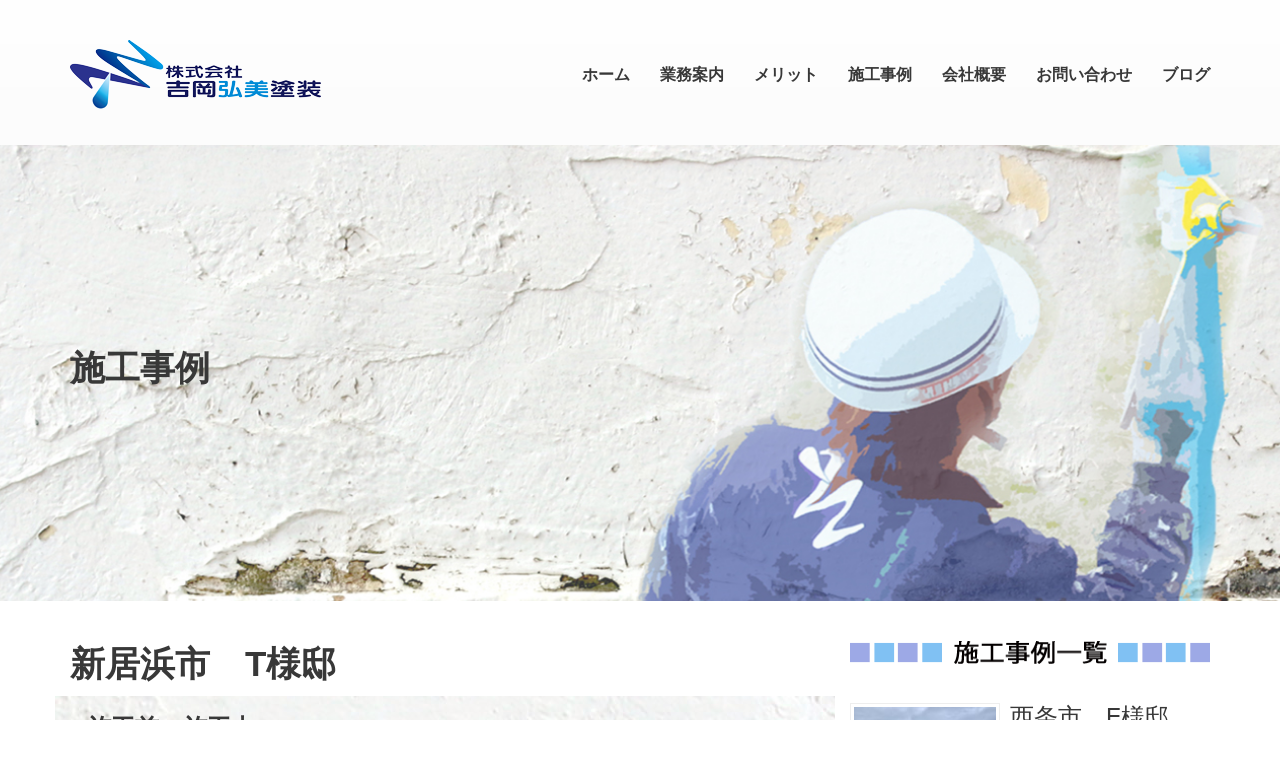

--- FILE ---
content_type: text/html; charset=UTF-8
request_url: https://hiromi-paint.com/portfolio/%E6%96%B0%E5%B1%85%E6%B5%9C%E5%B8%82%E3%80%80t%E6%A7%98%E9%82%B8-2/
body_size: 71525
content:
				<!DOCTYPE html>
		<!--[if lt IE 7]> <html class="no-js lt-ie9 lt-ie8 lt-ie7" lang="en"> <![endif]-->
		<!--[if IE 7]>    <html class="no-js lt-ie9 lt-ie8" lang="en"> <![endif]-->
		<!--[if IE 8]>    <html class="no-js lt-ie9" lang="en"> <![endif]-->
		<!--[if gt IE 8]><!--> <html lang="ja"> <!--<![endif]-->
		<head>

		<meta charset="UTF-8" />

			<meta name="viewport" content="width=device-width, initial-scale=1, maximum-scale=1">
			<title>新居浜市　T様邸 | 株式会社吉岡弘美塗装</title>

			
			<link rel="pingback" href="https://hiromi-paint.com/wp/xmlrpc.php" />


			<meta name='robots' content='max-image-preview:large' />
<link rel='dns-prefetch' href='//fonts.googleapis.com' />
<link rel="alternate" type="application/rss+xml" title="株式会社吉岡弘美塗装 &raquo; フィード" href="https://hiromi-paint.com/feed/" />
<link rel="alternate" type="application/rss+xml" title="株式会社吉岡弘美塗装 &raquo; コメントフィード" href="https://hiromi-paint.com/comments/feed/" />
<script type="text/javascript">
/* <![CDATA[ */
window._wpemojiSettings = {"baseUrl":"https:\/\/s.w.org\/images\/core\/emoji\/15.0.3\/72x72\/","ext":".png","svgUrl":"https:\/\/s.w.org\/images\/core\/emoji\/15.0.3\/svg\/","svgExt":".svg","source":{"concatemoji":"https:\/\/hiromi-paint.com\/wp\/wp-includes\/js\/wp-emoji-release.min.js?ver=6.5.7"}};
/*! This file is auto-generated */
!function(i,n){var o,s,e;function c(e){try{var t={supportTests:e,timestamp:(new Date).valueOf()};sessionStorage.setItem(o,JSON.stringify(t))}catch(e){}}function p(e,t,n){e.clearRect(0,0,e.canvas.width,e.canvas.height),e.fillText(t,0,0);var t=new Uint32Array(e.getImageData(0,0,e.canvas.width,e.canvas.height).data),r=(e.clearRect(0,0,e.canvas.width,e.canvas.height),e.fillText(n,0,0),new Uint32Array(e.getImageData(0,0,e.canvas.width,e.canvas.height).data));return t.every(function(e,t){return e===r[t]})}function u(e,t,n){switch(t){case"flag":return n(e,"\ud83c\udff3\ufe0f\u200d\u26a7\ufe0f","\ud83c\udff3\ufe0f\u200b\u26a7\ufe0f")?!1:!n(e,"\ud83c\uddfa\ud83c\uddf3","\ud83c\uddfa\u200b\ud83c\uddf3")&&!n(e,"\ud83c\udff4\udb40\udc67\udb40\udc62\udb40\udc65\udb40\udc6e\udb40\udc67\udb40\udc7f","\ud83c\udff4\u200b\udb40\udc67\u200b\udb40\udc62\u200b\udb40\udc65\u200b\udb40\udc6e\u200b\udb40\udc67\u200b\udb40\udc7f");case"emoji":return!n(e,"\ud83d\udc26\u200d\u2b1b","\ud83d\udc26\u200b\u2b1b")}return!1}function f(e,t,n){var r="undefined"!=typeof WorkerGlobalScope&&self instanceof WorkerGlobalScope?new OffscreenCanvas(300,150):i.createElement("canvas"),a=r.getContext("2d",{willReadFrequently:!0}),o=(a.textBaseline="top",a.font="600 32px Arial",{});return e.forEach(function(e){o[e]=t(a,e,n)}),o}function t(e){var t=i.createElement("script");t.src=e,t.defer=!0,i.head.appendChild(t)}"undefined"!=typeof Promise&&(o="wpEmojiSettingsSupports",s=["flag","emoji"],n.supports={everything:!0,everythingExceptFlag:!0},e=new Promise(function(e){i.addEventListener("DOMContentLoaded",e,{once:!0})}),new Promise(function(t){var n=function(){try{var e=JSON.parse(sessionStorage.getItem(o));if("object"==typeof e&&"number"==typeof e.timestamp&&(new Date).valueOf()<e.timestamp+604800&&"object"==typeof e.supportTests)return e.supportTests}catch(e){}return null}();if(!n){if("undefined"!=typeof Worker&&"undefined"!=typeof OffscreenCanvas&&"undefined"!=typeof URL&&URL.createObjectURL&&"undefined"!=typeof Blob)try{var e="postMessage("+f.toString()+"("+[JSON.stringify(s),u.toString(),p.toString()].join(",")+"));",r=new Blob([e],{type:"text/javascript"}),a=new Worker(URL.createObjectURL(r),{name:"wpTestEmojiSupports"});return void(a.onmessage=function(e){c(n=e.data),a.terminate(),t(n)})}catch(e){}c(n=f(s,u,p))}t(n)}).then(function(e){for(var t in e)n.supports[t]=e[t],n.supports.everything=n.supports.everything&&n.supports[t],"flag"!==t&&(n.supports.everythingExceptFlag=n.supports.everythingExceptFlag&&n.supports[t]);n.supports.everythingExceptFlag=n.supports.everythingExceptFlag&&!n.supports.flag,n.DOMReady=!1,n.readyCallback=function(){n.DOMReady=!0}}).then(function(){return e}).then(function(){var e;n.supports.everything||(n.readyCallback(),(e=n.source||{}).concatemoji?t(e.concatemoji):e.wpemoji&&e.twemoji&&(t(e.twemoji),t(e.wpemoji)))}))}((window,document),window._wpemojiSettings);
/* ]]> */
</script>
<link rel='stylesheet' id='themeva-custom-styles-css' href='https://hiromi-paint.com/wp/wp-content/themes/DynamiX/style.css' type='text/css' media='all' />
<style id='themeva-custom-styles-inline-css' type='text/css'>
#custom-layer1 { 
			background: rgb( 255,255,255 );
			background: rgba( 255,255,255,  1);
			background-color: transparent;
			filter:progid:DXImageTransform.Microsoft.gradient(startColorstr=#ffffffff , endColorstr=#fffcfcfc);
			-ms-filter: "progid:DXImageTransform.Microsoft.gradient(startColorstr=#ffffffff , endColorstr=#fffcfcfc)";
			background: linear-gradient(to bottom, rgba( 255,255,255,1), rgba( 252,252,252,1) );
			background: -o-linear-gradient(top,rgba(255,255,255,1), rgba( 252,252,252,1));
			background: -moz-linear-gradient(100% 100% 90deg, rgba( 252,252,252,1), rgba( 255,255,255,1));
			background: -webkit-gradient(linear, 0% 0%, 0% 90%, from(rgba( 255,255,255,1)), to(rgba( 252,252,252,1)));
			*background: transparent;
			zoom:1; }
			#custom-layer3 { 
			background: rgb( 255,255,255 );
			background: rgba( 255,255,255,  1);
			background-color: transparent;
			filter:progid:DXImageTransform.Microsoft.gradient(startColorstr=#ffffffff , endColorstr=#ffffffff);
			-ms-filter: "progid:DXImageTransform.Microsoft.gradient(startColorstr=#ffffffff , endColorstr=#ffffffff)";
			background: linear-gradient(to bottom, rgba( 255,255,255,1), rgba( 255,255,255,1) );
			background: -o-linear-gradient(top,rgba(255,255,255,1), rgba( 255,255,255,1));
			background: -moz-linear-gradient(100% 100% 90deg, rgba( 255,255,255,1), rgba( 255,255,255,1));
			background: -webkit-gradient(linear, 0% 0%, 0% 90%, from(rgba( 255,255,255,1)), to(rgba( 255,255,255,1)));
			*background: transparent;
			zoom:1; }
			#custom-layer5 { 
			background: rgb( 255,255,255 );
			background: rgba( 255,255,255,  1);
			background-color: transparent;
			filter:progid:DXImageTransform.Microsoft.gradient(startColorstr=#ffffffff , endColorstr=#ffffffff);
			-ms-filter: "progid:DXImageTransform.Microsoft.gradient(startColorstr=#ffffffff , endColorstr=#ffffffff)";
			background: linear-gradient(to bottom, rgba( 255,255,255,1), rgba( 255,255,255,1) );
			background: -o-linear-gradient(top,rgba(255,255,255,1), rgba( 255,255,255,1));
			background: -moz-linear-gradient(100% 100% 90deg, rgba( 255,255,255,1), rgba( 255,255,255,1));
			background: -webkit-gradient(linear, 0% 0%, 0% 90%, from(rgba( 255,255,255,1)), to(rgba( 255,255,255,1)));
			*background: transparent;
			zoom:1; }
			.skinset-background.nv-skin {
			
 			font-size:16px;
 			font-family:Lato;
 			color:#444444;
			filter:none;
			-ms-filter:none;
			
			}
			.skinset-background div.item-list-tabs ul li a,
			.skinset-background .widget ul li.current_page_item a,
			.skinset-background span.menudesc,
			div.post-metadata a,
			.skinset-background .commentlist .comment-author a,
			.skinset-background .recent-metadata a,
			.skinset-background .nv-recent-posts h4 a,
			.skinset-background .post-metadata a,
			.skinset-background .widget.widget_pages li a,
			.skinset-background .widget.widget_nav_menu li a,
			.skinset-background .widget.widget_recent_entries li a,
			.skinset-background div.blind_down ul li a,
			.skinset-background #item-header-content h2 a,
			.skinset-background a.topic-title,
			.skinset-background .bbp-topic-title a,
			.skinset-background a.bbp-forum-title,
			.skinset-background td.td-group .object-name a { 
 			color:#444444; }
			
			.skinset-background .woocommerce .woocommerce-error, 
			.skinset-background .woocommerce .woocommerce-info, 
			.skinset-background .woocommerce .woocommerce-message,
			.skinset-background #bbpress-forums li.bbp-body .hentry.status-closed,
			.skinset-background #bbpress-forums li.bbp-body .hentry.status-trash,
			.skinset-background #bbpress-forums li.bbp-body .hentry.status-spam,
			.skinset-background #bbpress-forums li.bbp-body .hentry.super-sticky,
			.skinset-background #bbpress-forums li.bbp-body .hentry.sticky { 
 			border-color:#1d4b9f; }
			
				#header .mobilemenu-init a,
				#header .toppaneltrigger.mobile a,
				
			.skinset-background a,
			.skinset-background #content span.price,
			.skinset-background .fonticon i.inherit,
			.skinset-background #content span.amount,
			.skinset-background .woocommerce .woocommerce-info:before,
			.skinset-background span.text_linkcolor,
			#nv-tabs .skinset-background li[class*="scrollTo_"] a {
			color:#1d4b9f; }
			
			.skinset-background a:hover,
			.skinset-background #nv-tabs .extended-menu li.scroll a:hover,
			.skinset-background a.waypoint_active,
			.skinset-background .post-metadata a:hover,
			.skinset-background .widget.widget_pages li a:hover,
			.skinset-background .widget.widget_nav_menu li a:hover,
			.skinset-background .widget.widget_recent_entries li a:hover,
			.skinset-background #item-header-content h2 a:hover,
			.skinset-background .current_page_item>a,
			.skinset-background .current-menu-item>a,
			.skinset-background li.menu-item:hover > a,
			.skinset-background .current-menu-ancestor>a,
			.skinset-background #mobile-tabs .current_page_item>a,
			.skinset-background #mobile-tabs .extended-menu .current_page_item>a,
			.skinset-background .bbp-reply-content #favorite-toggle .is-favorite a,
			.skinset-background .bbp-reply-content #subscription-toggle .is-subscribed a,
			.woocommerce.skinset-background p.stars a.active { 
 			color:#18afec; }
			.skinset-background h1, .skinset-background h1 a { 
			color:#383838;
 			font-size:35px; }
			.skinset-background h2, .skinset-background h2 a { 
 			color:#383838;
			font-size:29px; }
			.skinset-background h3, .skinset-background h3 a { 
 			color:#383838;
			font-size:24px; }
			.skinset-background h4,.skinset-background h5,.skinset-background h6,.skinset-background .ui-tabs-nav li a, .skinset-background .accordionhead a, .skinset-background span.price-value,.skinset-background .nv-recent-posts h4 a { 
 			color:#383838;
			font-size:21px; }
			
			.skinset-background span.nvcolor,
			.skinset-background span.dropcap.two.link_color,
			.skinset-background span.highlight.one,
			.skinset-background .post-metadata li.post-date,
			.skinset-background .commentlist .reply a,
			.skinset-background div.header-infobar,
			.skinset-background div.item-list-tabs ul li a span,
			.skinset-background .widget_display_stats dd strong,
			.skinset-background div.bbp-template-notice,
			.skinset-background div#message.updated,
			.skinset-background .hoverimg i,
			.skinset-background .hovervid i,
			.skinset-background span.activity,
			.skinset-background a.button,
			.skinset-background button.button,
			.skinset-background .fonticon.background,
			.skinset-background .button.link_color,
			.skinset-background .action-icons i,
			.skinset-background #respond input#submit.alt,
			.skinset-background a.button.alt,
			.skinset-background button.button.alt,
			.skinset-background input.button.alt,
			.skinset-background.woocommerce span.onsale,
			.skinset-background #bbpress-forums li.bbp-body .hentry.status-closed:before,
			.skinset-background #bbpress-forums li.bbp-body .hentry.status-trash:before,
			.skinset-background #bbpress-forums li.bbp-body .hentry.status-spam:before,
			.skinset-background #bbpress-forums li.bbp-body .hentry.super-sticky:before,
			.skinset-background #bbpress-forums li.bbp-body .hentry.sticky:before,
			.woocommerce.skinset-background .widget_price_filter .ui-slider .ui-slider-range,
			.woocommerce.skinset-background .widget_price_filter .ui-slider .ui-slider-handle,
			.skinset-background input[type="submit"] { 
 			background-color:#1d4b9f; }
			.skinset-background .nvcolor-wrap:hover span.nvcolor,.woocommerce.skinset-background #respond input#submit.alt:hover, .woocommerce.skinset-background a.button.alt:hover, .woocommerce.skinset-background button.button.alt:hover, .woocommerce.skinset-background input.button.alt:hover { 
			background-color:#18afec; }
			.skinset-background acronym, .skinset-background abbr { 
 			border-bottom: 1px dashed #1d4b9f; }
			.skinset-main.nv-skin {
			
			filter:none;
			-ms-filter:none;
			
			}.skinset-menu ul ul ,.skinset-header.nv-skin {
			
 			font-size:16px;
 			font-family:Lato;
 			color:#262626;
			filter:none;
			-ms-filter:none;
			
			}
			.skinset-header div.item-list-tabs ul li a,
			.skinset-header .widget ul li.current_page_item a,
			.skinset-header span.menudesc,
			div.post-metadata a,
			.skinset-header .commentlist .comment-author a,
			.skinset-header .recent-metadata a,
			.skinset-header .nv-recent-posts h4 a,
			.skinset-header .post-metadata a,
			.skinset-header .widget.widget_pages li a,
			.skinset-header .widget.widget_nav_menu li a,
			.skinset-header .widget.widget_recent_entries li a,
			.skinset-header div.blind_down ul li a,
			.skinset-header #item-header-content h2 a,
			.skinset-header a.topic-title,
			.skinset-header .bbp-topic-title a,
			.skinset-header a.bbp-forum-title,
			.skinset-header td.td-group .object-name a { 
 			color:#262626; }
			.skinset-menu ul ul ,
			.skinset-header .woocommerce .woocommerce-error, 
			.skinset-header .woocommerce .woocommerce-info, 
			.skinset-header .woocommerce .woocommerce-message,
			.skinset-header #bbpress-forums li.bbp-body .hentry.status-closed,
			.skinset-header #bbpress-forums li.bbp-body .hentry.status-trash,
			.skinset-header #bbpress-forums li.bbp-body .hentry.status-spam,
			.skinset-header #bbpress-forums li.bbp-body .hentry.super-sticky,
			.skinset-header #bbpress-forums li.bbp-body .hentry.sticky { 
 			border-color:#383838; }
			.skinset-menu ul ul a,.skinset-menu ul ul  #content span.price,.skinset-menu ul ul  #content span.amount,
			.skinset-header a,
			.skinset-header #content span.price,
			.skinset-header .fonticon i.inherit,
			.skinset-header #content span.amount,
			.skinset-header .woocommerce .woocommerce-info:before,
			.skinset-header span.text_linkcolor,
			#nv-tabs .skinset-header li[class*="scrollTo_"] a {
			color:#383838; }
			
			.header-wrap.header_transparent .skinset-header #nv-tabs > ul > li > a,
			.header-wrap.header_transparent .skinset-header #nv-tabs > ul > li > .dropmenu-icon,
			.header-wrap.header_transparent .skinset-header h1 a,
			.header-wrap.header_transparent .skinset-header h2,
			.header-wrap.header_transparent .skinset-header .headerpanel-widgets h3,
			.header-wrap.header_transparent .skinset-header .headerpanel-widgets a,
			.header-wrap.header_transparent .skinset-header .headerpanel-widgets .textwidget {
 			color:#ffffff; }
			.skinset-menu ul ul span.nvcolor,.skinset-menu ul ul span.highlight.one,.skinset-menu ul ul .post-metadata li.post-date,.skinset-menu ul ul  .commentlist .reply a,.skinset-menu ul ul  div.header-message,
			.skinset-header span.nvcolor,
			.skinset-header span.dropcap.two.link_color,
			.skinset-header span.highlight.one,
			.skinset-header .post-metadata li.post-date,
			.skinset-header .commentlist .reply a,
			.skinset-header div.header-infobar,
			.skinset-header div.item-list-tabs ul li a span,
			.skinset-header .widget_display_stats dd strong,
			.skinset-header div.bbp-template-notice,
			.skinset-header div#message.updated,
			.skinset-header .hoverimg i,
			.skinset-header .hovervid i,
			.skinset-header span.activity,
			.skinset-header a.button,
			.skinset-header button.button,
			.skinset-header .fonticon.background,
			.skinset-header .button.link_color,
			.skinset-header .action-icons i,
			.skinset-header #respond input#submit.alt,
			.skinset-header a.button.alt,
			.skinset-header button.button.alt,
			.skinset-header input.button.alt,
			.skinset-header.woocommerce span.onsale,
			.skinset-header #bbpress-forums li.bbp-body .hentry.status-closed:before,
			.skinset-header #bbpress-forums li.bbp-body .hentry.status-trash:before,
			.skinset-header #bbpress-forums li.bbp-body .hentry.status-spam:before,
			.skinset-header #bbpress-forums li.bbp-body .hentry.super-sticky:before,
			.skinset-header #bbpress-forums li.bbp-body .hentry.sticky:before,
			.woocommerce.skinset-header .widget_price_filter .ui-slider .ui-slider-range,
			.woocommerce.skinset-header .widget_price_filter .ui-slider .ui-slider-handle,
			.skinset-header input[type="submit"] { 
 			background-color:#383838; }
			.skinset-menu ul ul acronym,.skinset-menu ul ul  abbr,.skinset-header acronym, .skinset-header abbr { 
 			border-bottom: 1px dashed #383838; }
			.skinset-menu.nv-skin {
			
			filter:none;
			-ms-filter:none;
			
			}
			.skinset-menu .woocommerce .woocommerce-error, 
			.skinset-menu .woocommerce .woocommerce-info, 
			.skinset-menu .woocommerce .woocommerce-message,
			.skinset-menu #bbpress-forums li.bbp-body .hentry.status-closed,
			.skinset-menu #bbpress-forums li.bbp-body .hentry.status-trash,
			.skinset-menu #bbpress-forums li.bbp-body .hentry.status-spam,
			.skinset-menu #bbpress-forums li.bbp-body .hentry.super-sticky,
			.skinset-menu #bbpress-forums li.bbp-body .hentry.sticky { 
 			border-color:#545454; }
			
			.skinset-menu a,
			.skinset-menu #content span.price,
			.skinset-menu .fonticon i.inherit,
			.skinset-menu #content span.amount,
			.skinset-menu .woocommerce .woocommerce-info:before,
			.skinset-menu span.text_linkcolor,
			#nv-tabs .skinset-menu li[class*="scrollTo_"] a {
			color:#545454; }
			
			.skinset-menu span.nvcolor,
			.skinset-menu span.dropcap.two.link_color,
			.skinset-menu span.highlight.one,
			.skinset-menu .post-metadata li.post-date,
			.skinset-menu .commentlist .reply a,
			.skinset-menu div.header-infobar,
			.skinset-menu div.item-list-tabs ul li a span,
			.skinset-menu .widget_display_stats dd strong,
			.skinset-menu div.bbp-template-notice,
			.skinset-menu div#message.updated,
			.skinset-menu .hoverimg i,
			.skinset-menu .hovervid i,
			.skinset-menu span.activity,
			.skinset-menu a.button,
			.skinset-menu button.button,
			.skinset-menu .fonticon.background,
			.skinset-menu .button.link_color,
			.skinset-menu .action-icons i,
			.skinset-menu #respond input#submit.alt,
			.skinset-menu a.button.alt,
			.skinset-menu button.button.alt,
			.skinset-menu input.button.alt,
			.skinset-menu.woocommerce span.onsale,
			.skinset-menu #bbpress-forums li.bbp-body .hentry.status-closed:before,
			.skinset-menu #bbpress-forums li.bbp-body .hentry.status-trash:before,
			.skinset-menu #bbpress-forums li.bbp-body .hentry.status-spam:before,
			.skinset-menu #bbpress-forums li.bbp-body .hentry.super-sticky:before,
			.skinset-menu #bbpress-forums li.bbp-body .hentry.sticky:before,
			.woocommerce.skinset-menu .widget_price_filter .ui-slider .ui-slider-range,
			.woocommerce.skinset-menu .widget_price_filter .ui-slider .ui-slider-handle,
			.skinset-menu input[type="submit"] { 
 			background-color:#545454; }
			.skinset-menu acronym, .skinset-menu abbr { 
 			border-bottom: 1px dashed #545454; }
			.skinset-footer.nv-skin {
			
 			color:#000000;
			filter:none;
			-ms-filter:none;
			
			}
			.skinset-footer div.item-list-tabs ul li a,
			.skinset-footer .widget ul li.current_page_item a,
			.skinset-footer span.menudesc,
			div.post-metadata a,
			.skinset-footer .commentlist .comment-author a,
			.skinset-footer .recent-metadata a,
			.skinset-footer .nv-recent-posts h4 a,
			.skinset-footer .post-metadata a,
			.skinset-footer .widget.widget_pages li a,
			.skinset-footer .widget.widget_nav_menu li a,
			.skinset-footer .widget.widget_recent_entries li a,
			.skinset-footer div.blind_down ul li a,
			.skinset-footer #item-header-content h2 a,
			.skinset-footer a.topic-title,
			.skinset-footer .bbp-topic-title a,
			.skinset-footer a.bbp-forum-title,
			.skinset-footer td.td-group .object-name a { 
 			color:#000000; }
			
			.skinset-footer .woocommerce .woocommerce-error, 
			.skinset-footer .woocommerce .woocommerce-info, 
			.skinset-footer .woocommerce .woocommerce-message,
			.skinset-footer #bbpress-forums li.bbp-body .hentry.status-closed,
			.skinset-footer #bbpress-forums li.bbp-body .hentry.status-trash,
			.skinset-footer #bbpress-forums li.bbp-body .hentry.status-spam,
			.skinset-footer #bbpress-forums li.bbp-body .hentry.super-sticky,
			.skinset-footer #bbpress-forums li.bbp-body .hentry.sticky { 
 			border-color:#000000; }
			
			.skinset-footer a,
			.skinset-footer #content span.price,
			.skinset-footer .fonticon i.inherit,
			.skinset-footer #content span.amount,
			.skinset-footer .woocommerce .woocommerce-info:before,
			.skinset-footer span.text_linkcolor,
			#nv-tabs .skinset-footer li[class*="scrollTo_"] a {
			color:#000000; }
			
			.skinset-footer a:hover,
			.skinset-footer #nv-tabs .extended-menu li.scroll a:hover,
			.skinset-footer a.waypoint_active,
			.skinset-footer .post-metadata a:hover,
			.skinset-footer .widget.widget_pages li a:hover,
			.skinset-footer .widget.widget_nav_menu li a:hover,
			.skinset-footer .widget.widget_recent_entries li a:hover,
			.skinset-footer #item-header-content h2 a:hover,
			.skinset-footer .current_page_item>a,
			.skinset-footer .current-menu-item>a,
			.skinset-footer li.menu-item:hover > a,
			.skinset-footer .current-menu-ancestor>a,
			.skinset-footer #mobile-tabs .current_page_item>a,
			.skinset-footer #mobile-tabs .extended-menu .current_page_item>a,
			.skinset-footer .bbp-reply-content #favorite-toggle .is-favorite a,
			.skinset-footer .bbp-reply-content #subscription-toggle .is-subscribed a,
			.woocommerce.skinset-footer p.stars a.active { 
 			color:#00479d; }
			.skinset-footer h1, .skinset-footer h1 a { 
			color:#ffffff; }
			.skinset-footer h2, .skinset-footer h2 a { 
 			color:#f7f7f7; }
			.skinset-footer h3, .skinset-footer h3 a { 
 			color:#000000; }
			.skinset-footer  input[type="text"],.skinset-footer input[type="password"],.skinset-footer input[type="file"],.skinset-footer textarea,.skinset-footer input { 
 			background-color:#dddddd;
			border-top-color:#383838;
			border-left-color:#383838;
			
			border-bottom-color:#5e5e5e;
			border-right-color:#5e5e5e;
			 }
			
			.skinset-footer span.nvcolor,
			.skinset-footer span.dropcap.two.link_color,
			.skinset-footer span.highlight.one,
			.skinset-footer .post-metadata li.post-date,
			.skinset-footer .commentlist .reply a,
			.skinset-footer div.header-infobar,
			.skinset-footer div.item-list-tabs ul li a span,
			.skinset-footer .widget_display_stats dd strong,
			.skinset-footer div.bbp-template-notice,
			.skinset-footer div#message.updated,
			.skinset-footer .hoverimg i,
			.skinset-footer .hovervid i,
			.skinset-footer span.activity,
			.skinset-footer a.button,
			.skinset-footer button.button,
			.skinset-footer .fonticon.background,
			.skinset-footer .button.link_color,
			.skinset-footer .action-icons i,
			.skinset-footer #respond input#submit.alt,
			.skinset-footer a.button.alt,
			.skinset-footer button.button.alt,
			.skinset-footer input.button.alt,
			.skinset-footer.woocommerce span.onsale,
			.skinset-footer #bbpress-forums li.bbp-body .hentry.status-closed:before,
			.skinset-footer #bbpress-forums li.bbp-body .hentry.status-trash:before,
			.skinset-footer #bbpress-forums li.bbp-body .hentry.status-spam:before,
			.skinset-footer #bbpress-forums li.bbp-body .hentry.super-sticky:before,
			.skinset-footer #bbpress-forums li.bbp-body .hentry.sticky:before,
			.woocommerce.skinset-footer .widget_price_filter .ui-slider .ui-slider-range,
			.woocommerce.skinset-footer .widget_price_filter .ui-slider .ui-slider-handle,
			.skinset-footer input[type="submit"] { 
 			background-color:#000000; }
			.skinset-footer .nvcolor-wrap:hover span.nvcolor,.woocommerce.skinset-footer #respond input#submit.alt:hover, .woocommerce.skinset-footer a.button.alt:hover, .woocommerce.skinset-footer button.button.alt:hover, .woocommerce.skinset-footer input.button.alt:hover { 
			background-color:#00479d; }
			.skinset-footer acronym, .skinset-footer abbr { 
 			border-bottom: 1px dashed #000000; }
			.skinset-custom-1.nv-skin {
			
			filter:none;
			-ms-filter:none;
			
			}
</style>
<style id='wp-emoji-styles-inline-css' type='text/css'>

	img.wp-smiley, img.emoji {
		display: inline !important;
		border: none !important;
		box-shadow: none !important;
		height: 1em !important;
		width: 1em !important;
		margin: 0 0.07em !important;
		vertical-align: -0.1em !important;
		background: none !important;
		padding: 0 !important;
	}
</style>
<link rel='stylesheet' id='wp-block-library-css' href='https://hiromi-paint.com/wp/wp-includes/css/dist/block-library/style.min.css?ver=6.5.7' type='text/css' media='all' />
<style id='classic-theme-styles-inline-css' type='text/css'>
/*! This file is auto-generated */
.wp-block-button__link{color:#fff;background-color:#32373c;border-radius:9999px;box-shadow:none;text-decoration:none;padding:calc(.667em + 2px) calc(1.333em + 2px);font-size:1.125em}.wp-block-file__button{background:#32373c;color:#fff;text-decoration:none}
</style>
<style id='global-styles-inline-css' type='text/css'>
body{--wp--preset--color--black: #000000;--wp--preset--color--cyan-bluish-gray: #abb8c3;--wp--preset--color--white: #ffffff;--wp--preset--color--pale-pink: #f78da7;--wp--preset--color--vivid-red: #cf2e2e;--wp--preset--color--luminous-vivid-orange: #ff6900;--wp--preset--color--luminous-vivid-amber: #fcb900;--wp--preset--color--light-green-cyan: #7bdcb5;--wp--preset--color--vivid-green-cyan: #00d084;--wp--preset--color--pale-cyan-blue: #8ed1fc;--wp--preset--color--vivid-cyan-blue: #0693e3;--wp--preset--color--vivid-purple: #9b51e0;--wp--preset--gradient--vivid-cyan-blue-to-vivid-purple: linear-gradient(135deg,rgba(6,147,227,1) 0%,rgb(155,81,224) 100%);--wp--preset--gradient--light-green-cyan-to-vivid-green-cyan: linear-gradient(135deg,rgb(122,220,180) 0%,rgb(0,208,130) 100%);--wp--preset--gradient--luminous-vivid-amber-to-luminous-vivid-orange: linear-gradient(135deg,rgba(252,185,0,1) 0%,rgba(255,105,0,1) 100%);--wp--preset--gradient--luminous-vivid-orange-to-vivid-red: linear-gradient(135deg,rgba(255,105,0,1) 0%,rgb(207,46,46) 100%);--wp--preset--gradient--very-light-gray-to-cyan-bluish-gray: linear-gradient(135deg,rgb(238,238,238) 0%,rgb(169,184,195) 100%);--wp--preset--gradient--cool-to-warm-spectrum: linear-gradient(135deg,rgb(74,234,220) 0%,rgb(151,120,209) 20%,rgb(207,42,186) 40%,rgb(238,44,130) 60%,rgb(251,105,98) 80%,rgb(254,248,76) 100%);--wp--preset--gradient--blush-light-purple: linear-gradient(135deg,rgb(255,206,236) 0%,rgb(152,150,240) 100%);--wp--preset--gradient--blush-bordeaux: linear-gradient(135deg,rgb(254,205,165) 0%,rgb(254,45,45) 50%,rgb(107,0,62) 100%);--wp--preset--gradient--luminous-dusk: linear-gradient(135deg,rgb(255,203,112) 0%,rgb(199,81,192) 50%,rgb(65,88,208) 100%);--wp--preset--gradient--pale-ocean: linear-gradient(135deg,rgb(255,245,203) 0%,rgb(182,227,212) 50%,rgb(51,167,181) 100%);--wp--preset--gradient--electric-grass: linear-gradient(135deg,rgb(202,248,128) 0%,rgb(113,206,126) 100%);--wp--preset--gradient--midnight: linear-gradient(135deg,rgb(2,3,129) 0%,rgb(40,116,252) 100%);--wp--preset--font-size--small: 13px;--wp--preset--font-size--medium: 20px;--wp--preset--font-size--large: 36px;--wp--preset--font-size--x-large: 42px;--wp--preset--spacing--20: 0.44rem;--wp--preset--spacing--30: 0.67rem;--wp--preset--spacing--40: 1rem;--wp--preset--spacing--50: 1.5rem;--wp--preset--spacing--60: 2.25rem;--wp--preset--spacing--70: 3.38rem;--wp--preset--spacing--80: 5.06rem;--wp--preset--shadow--natural: 6px 6px 9px rgba(0, 0, 0, 0.2);--wp--preset--shadow--deep: 12px 12px 50px rgba(0, 0, 0, 0.4);--wp--preset--shadow--sharp: 6px 6px 0px rgba(0, 0, 0, 0.2);--wp--preset--shadow--outlined: 6px 6px 0px -3px rgba(255, 255, 255, 1), 6px 6px rgba(0, 0, 0, 1);--wp--preset--shadow--crisp: 6px 6px 0px rgba(0, 0, 0, 1);}:where(.is-layout-flex){gap: 0.5em;}:where(.is-layout-grid){gap: 0.5em;}body .is-layout-flex{display: flex;}body .is-layout-flex{flex-wrap: wrap;align-items: center;}body .is-layout-flex > *{margin: 0;}body .is-layout-grid{display: grid;}body .is-layout-grid > *{margin: 0;}:where(.wp-block-columns.is-layout-flex){gap: 2em;}:where(.wp-block-columns.is-layout-grid){gap: 2em;}:where(.wp-block-post-template.is-layout-flex){gap: 1.25em;}:where(.wp-block-post-template.is-layout-grid){gap: 1.25em;}.has-black-color{color: var(--wp--preset--color--black) !important;}.has-cyan-bluish-gray-color{color: var(--wp--preset--color--cyan-bluish-gray) !important;}.has-white-color{color: var(--wp--preset--color--white) !important;}.has-pale-pink-color{color: var(--wp--preset--color--pale-pink) !important;}.has-vivid-red-color{color: var(--wp--preset--color--vivid-red) !important;}.has-luminous-vivid-orange-color{color: var(--wp--preset--color--luminous-vivid-orange) !important;}.has-luminous-vivid-amber-color{color: var(--wp--preset--color--luminous-vivid-amber) !important;}.has-light-green-cyan-color{color: var(--wp--preset--color--light-green-cyan) !important;}.has-vivid-green-cyan-color{color: var(--wp--preset--color--vivid-green-cyan) !important;}.has-pale-cyan-blue-color{color: var(--wp--preset--color--pale-cyan-blue) !important;}.has-vivid-cyan-blue-color{color: var(--wp--preset--color--vivid-cyan-blue) !important;}.has-vivid-purple-color{color: var(--wp--preset--color--vivid-purple) !important;}.has-black-background-color{background-color: var(--wp--preset--color--black) !important;}.has-cyan-bluish-gray-background-color{background-color: var(--wp--preset--color--cyan-bluish-gray) !important;}.has-white-background-color{background-color: var(--wp--preset--color--white) !important;}.has-pale-pink-background-color{background-color: var(--wp--preset--color--pale-pink) !important;}.has-vivid-red-background-color{background-color: var(--wp--preset--color--vivid-red) !important;}.has-luminous-vivid-orange-background-color{background-color: var(--wp--preset--color--luminous-vivid-orange) !important;}.has-luminous-vivid-amber-background-color{background-color: var(--wp--preset--color--luminous-vivid-amber) !important;}.has-light-green-cyan-background-color{background-color: var(--wp--preset--color--light-green-cyan) !important;}.has-vivid-green-cyan-background-color{background-color: var(--wp--preset--color--vivid-green-cyan) !important;}.has-pale-cyan-blue-background-color{background-color: var(--wp--preset--color--pale-cyan-blue) !important;}.has-vivid-cyan-blue-background-color{background-color: var(--wp--preset--color--vivid-cyan-blue) !important;}.has-vivid-purple-background-color{background-color: var(--wp--preset--color--vivid-purple) !important;}.has-black-border-color{border-color: var(--wp--preset--color--black) !important;}.has-cyan-bluish-gray-border-color{border-color: var(--wp--preset--color--cyan-bluish-gray) !important;}.has-white-border-color{border-color: var(--wp--preset--color--white) !important;}.has-pale-pink-border-color{border-color: var(--wp--preset--color--pale-pink) !important;}.has-vivid-red-border-color{border-color: var(--wp--preset--color--vivid-red) !important;}.has-luminous-vivid-orange-border-color{border-color: var(--wp--preset--color--luminous-vivid-orange) !important;}.has-luminous-vivid-amber-border-color{border-color: var(--wp--preset--color--luminous-vivid-amber) !important;}.has-light-green-cyan-border-color{border-color: var(--wp--preset--color--light-green-cyan) !important;}.has-vivid-green-cyan-border-color{border-color: var(--wp--preset--color--vivid-green-cyan) !important;}.has-pale-cyan-blue-border-color{border-color: var(--wp--preset--color--pale-cyan-blue) !important;}.has-vivid-cyan-blue-border-color{border-color: var(--wp--preset--color--vivid-cyan-blue) !important;}.has-vivid-purple-border-color{border-color: var(--wp--preset--color--vivid-purple) !important;}.has-vivid-cyan-blue-to-vivid-purple-gradient-background{background: var(--wp--preset--gradient--vivid-cyan-blue-to-vivid-purple) !important;}.has-light-green-cyan-to-vivid-green-cyan-gradient-background{background: var(--wp--preset--gradient--light-green-cyan-to-vivid-green-cyan) !important;}.has-luminous-vivid-amber-to-luminous-vivid-orange-gradient-background{background: var(--wp--preset--gradient--luminous-vivid-amber-to-luminous-vivid-orange) !important;}.has-luminous-vivid-orange-to-vivid-red-gradient-background{background: var(--wp--preset--gradient--luminous-vivid-orange-to-vivid-red) !important;}.has-very-light-gray-to-cyan-bluish-gray-gradient-background{background: var(--wp--preset--gradient--very-light-gray-to-cyan-bluish-gray) !important;}.has-cool-to-warm-spectrum-gradient-background{background: var(--wp--preset--gradient--cool-to-warm-spectrum) !important;}.has-blush-light-purple-gradient-background{background: var(--wp--preset--gradient--blush-light-purple) !important;}.has-blush-bordeaux-gradient-background{background: var(--wp--preset--gradient--blush-bordeaux) !important;}.has-luminous-dusk-gradient-background{background: var(--wp--preset--gradient--luminous-dusk) !important;}.has-pale-ocean-gradient-background{background: var(--wp--preset--gradient--pale-ocean) !important;}.has-electric-grass-gradient-background{background: var(--wp--preset--gradient--electric-grass) !important;}.has-midnight-gradient-background{background: var(--wp--preset--gradient--midnight) !important;}.has-small-font-size{font-size: var(--wp--preset--font-size--small) !important;}.has-medium-font-size{font-size: var(--wp--preset--font-size--medium) !important;}.has-large-font-size{font-size: var(--wp--preset--font-size--large) !important;}.has-x-large-font-size{font-size: var(--wp--preset--font-size--x-large) !important;}
.wp-block-navigation a:where(:not(.wp-element-button)){color: inherit;}
:where(.wp-block-post-template.is-layout-flex){gap: 1.25em;}:where(.wp-block-post-template.is-layout-grid){gap: 1.25em;}
:where(.wp-block-columns.is-layout-flex){gap: 2em;}:where(.wp-block-columns.is-layout-grid){gap: 2em;}
.wp-block-pullquote{font-size: 1.5em;line-height: 1.6;}
</style>
<link rel='stylesheet' id='contact-form-7-css' href='https://hiromi-paint.com/wp/wp-content/plugins/contact-form-7/includes/css/styles.css?ver=5.7.7' type='text/css' media='all' />
<link rel='stylesheet' id='responsive-slick-slider-css' href='https://hiromi-paint.com/wp/wp-content/plugins/responsive-slick-slider/public/css/responsive-slick-slider-public.css?ver=1.2.0' type='text/css' media='all' />
<link rel='stylesheet' id='slick-css' href='https://hiromi-paint.com/wp/wp-content/plugins/responsive-slick-slider/public/css/slick.css?ver=1.2.0' type='text/css' media='all' />
<link rel='stylesheet' id='hamburger.css-css' href='https://hiromi-paint.com/wp/wp-content/plugins/wp-responsive-menu/assets/css/wpr-hamburger.css?ver=3.1.8' type='text/css' media='all' />
<link rel='stylesheet' id='wprmenu.css-css' href='https://hiromi-paint.com/wp/wp-content/plugins/wp-responsive-menu/assets/css/wprmenu.css?ver=3.1.8' type='text/css' media='all' />
<style id='wprmenu.css-inline-css' type='text/css'>
@media only screen and ( max-width: 768px ) {html body div.wprm-wrapper {overflow: scroll;}html body div.wprm-overlay{ background: rgb(0,0,0) }#wprmenu_bar {background-image: url();background-size: cover ;background-repeat: repeat;}#wprmenu_bar {background-color: #ffffff;}html body div#mg-wprm-wrap .wpr_submit .icon.icon-search {color: #ffffff;}#wprmenu_bar .menu_title,#wprmenu_bar .wprmenu_icon_menu,#wprmenu_bar .menu_title a {color: #0c0c0c;}#wprmenu_bar .menu_title a {font-size: 20px;font-weight: normal;}#mg-wprm-wrap li.menu-item a {font-size: 15px;text-transform: uppercase;font-weight: normal;}#mg-wprm-wrap li.menu-item-has-children ul.sub-menu a {font-size: 15px;text-transform: uppercase;font-weight: normal;}#mg-wprm-wrap li.current-menu-item > a {background: #dddddd;}#mg-wprm-wrap li.current-menu-item > a,#mg-wprm-wrap li.current-menu-item span.wprmenu_icon{color: #ffffff !important;}#mg-wprm-wrap {background-color: #ffffff;}.cbp-spmenu-push-toright,.cbp-spmenu-push-toright .mm-slideout {left: 80% ;}.cbp-spmenu-push-toleft {left: -80% ;}#mg-wprm-wrap.cbp-spmenu-right,#mg-wprm-wrap.cbp-spmenu-left,#mg-wprm-wrap.cbp-spmenu-right.custom,#mg-wprm-wrap.cbp-spmenu-left.custom,.cbp-spmenu-vertical {width: 80%;max-width: 400px;}#mg-wprm-wrap ul#wprmenu_menu_ul li.menu-item a,div#mg-wprm-wrap ul li span.wprmenu_icon {color: #0c0c0c;}#mg-wprm-wrap ul#wprmenu_menu_ul li.menu-item:valid ~ a{color: #ffffff;}#mg-wprm-wrap ul#wprmenu_menu_ul li.menu-item a:hover {background: #dddddd;color: #ffffff !important;}div#mg-wprm-wrap ul>li:hover>span.wprmenu_icon {color: #ffffff !important;}.wprmenu_bar .hamburger-inner,.wprmenu_bar .hamburger-inner::before,.wprmenu_bar .hamburger-inner::after {background: #0c0c0c;}.wprmenu_bar .hamburger:hover .hamburger-inner,.wprmenu_bar .hamburger:hover .hamburger-inner::before,.wprmenu_bar .hamburger:hover .hamburger-inner::after {background: #ffffff;}div.wprmenu_bar div.hamburger{padding-right: 6px !important;}#wprmenu_menu.left {width:80%;left: -80%;right: auto;}#wprmenu_menu.right {width:80%;right: -80%;left: auto;}html body div#wprmenu_bar {height : 42px;}#mg-wprm-wrap.cbp-spmenu-left,#mg-wprm-wrap.cbp-spmenu-right,#mg-widgetmenu-wrap.cbp-spmenu-widget-left,#mg-widgetmenu-wrap.cbp-spmenu-widget-right {top: 42px !important;}.wprmenu_bar .hamburger {float: left;}.wprmenu_bar #custom_menu_icon.hamburger {top: px;left: px;float: left !important;background-color: #cccccc;}.wpr_custom_menu #custom_menu_icon {display: block;}html { padding-top: 42px !important; }#wprmenu_bar,#mg-wprm-wrap { display: block; }div#wpadminbar { position: fixed; }}
</style>
<link rel='stylesheet' id='wpr_icons-css' href='https://hiromi-paint.com/wp/wp-content/plugins/wp-responsive-menu/inc/assets/icons/wpr-icons.css?ver=3.1.8' type='text/css' media='all' />
<link rel='stylesheet' id='google-fonts1-css' href='https://fonts.googleapis.com/earlyaccess/sawarabigothic.css?ver=6.5.7' type='text/css' media='all' />
<link rel='stylesheet' id='google-fonts2-css' href='https://fonts.googleapis.com/earlyaccess/sawarabimincho.css?ver=6.5.7' type='text/css' media='all' />
<link rel='stylesheet' id='responsive-p-css' href='https://hiromi-paint.com/wp/wp-content/themes/DynamiX/stylesheets/responsive.css?ver=6.5.7' type='text/css' media='all' />
<link rel='stylesheet' id='responsive-c-css' href='https://hiromi-paint.com/wp/wp-content/themes/DynamiX-Child/stylesheets/responsive.css?ver=6.5.7' type='text/css' media='all' />
<style id='akismet-widget-style-inline-css' type='text/css'>

			.a-stats {
				--akismet-color-mid-green: #357b49;
				--akismet-color-white: #fff;
				--akismet-color-light-grey: #f6f7f7;

				max-width: 350px;
				width: auto;
			}

			.a-stats * {
				all: unset;
				box-sizing: border-box;
			}

			.a-stats strong {
				font-weight: 600;
			}

			.a-stats a.a-stats__link,
			.a-stats a.a-stats__link:visited,
			.a-stats a.a-stats__link:active {
				background: var(--akismet-color-mid-green);
				border: none;
				box-shadow: none;
				border-radius: 8px;
				color: var(--akismet-color-white);
				cursor: pointer;
				display: block;
				font-family: -apple-system, BlinkMacSystemFont, 'Segoe UI', 'Roboto', 'Oxygen-Sans', 'Ubuntu', 'Cantarell', 'Helvetica Neue', sans-serif;
				font-weight: 500;
				padding: 12px;
				text-align: center;
				text-decoration: none;
				transition: all 0.2s ease;
			}

			/* Extra specificity to deal with TwentyTwentyOne focus style */
			.widget .a-stats a.a-stats__link:focus {
				background: var(--akismet-color-mid-green);
				color: var(--akismet-color-white);
				text-decoration: none;
			}

			.a-stats a.a-stats__link:hover {
				filter: brightness(110%);
				box-shadow: 0 4px 12px rgba(0, 0, 0, 0.06), 0 0 2px rgba(0, 0, 0, 0.16);
			}

			.a-stats .count {
				color: var(--akismet-color-white);
				display: block;
				font-size: 1.5em;
				line-height: 1.4;
				padding: 0 13px;
				white-space: nowrap;
			}
		
</style>
<link rel='stylesheet' id='northvantage-style-css' href='https://hiromi-paint.com/wp/wp-content/themes/DynamiX-Child/style.css' type='text/css' media='all' />
<link rel='stylesheet' id='font-awesome-css' href='https://hiromi-paint.com/wp/wp-content/plugins/js_composer/assets/lib/bower/font-awesome/css/font-awesome.min.css?ver=4.11.2' type='text/css' media='all' />
<link rel='stylesheet' id='font-awesome-social-css' href='https://hiromi-paint.com/wp/wp-content/themes/DynamiX/stylesheets/font-icons/css/font-awesome-social.css' type='text/css' media='all' />
<script type="text/javascript" src="https://hiromi-paint.com/wp/wp-includes/js/jquery/jquery.min.js?ver=3.7.1" id="jquery-core-js"></script>
<script type="text/javascript" src="https://hiromi-paint.com/wp/wp-includes/js/jquery/jquery-migrate.min.js?ver=3.4.1" id="jquery-migrate-js"></script>
<script type="text/javascript" src="https://hiromi-paint.com/wp/wp-content/plugins/responsive-slick-slider/public/js/responsive-slick-slider-public.js?ver=1.2.0" id="responsive-slick-slider-js"></script>
<script type="text/javascript" src="https://hiromi-paint.com/wp/wp-content/plugins/responsive-slick-slider/public/js/slick.min.js?ver=1.2.0" id="slick-js"></script>
<script type="text/javascript" src="https://hiromi-paint.com/wp/wp-content/plugins/wp-responsive-menu/assets/js/modernizr.custom.js?ver=3.1.8" id="modernizr-js"></script>
<script type="text/javascript" src="https://hiromi-paint.com/wp/wp-content/plugins/wp-responsive-menu/assets/js/touchSwipe.js?ver=3.1.8" id="touchSwipe-js"></script>
<script type="text/javascript" id="wprmenu.js-js-extra">
/* <![CDATA[ */
var wprmenu = {"zooming":"","from_width":"768","push_width":"400","menu_width":"80","parent_click":"","swipe":"","enable_overlay":"1","wprmenuDemoId":""};
/* ]]> */
</script>
<script type="text/javascript" src="https://hiromi-paint.com/wp/wp-content/plugins/wp-responsive-menu/assets/js/wprmenu.js?ver=3.1.8" id="wprmenu.js-js"></script>
<script type="text/javascript" src="https://hiromi-paint.com/wp/wp-content/themes/DynamiX-Child/js/facebook.js?ver=6.5.7" id="facebook-js"></script>
<script type="text/javascript" src="https://hiromi-paint.com/wp/wp-content/plugins/js_composer/assets/lib/waypoints/waypoints.min.js?ver=4.11.2" id="waypoints-js"></script>
<script type="text/javascript" src="https://hiromi-paint.com/wp/wp-content/themes/DynamiX/js/waypoints-sticky.min.js?ver=1" id="waypoints-sticky-js"></script>
<link rel="https://api.w.org/" href="https://hiromi-paint.com/wp-json/" /><link rel="EditURI" type="application/rsd+xml" title="RSD" href="https://hiromi-paint.com/wp/xmlrpc.php?rsd" />
<meta name="generator" content="WordPress 6.5.7" />
<link rel="canonical" href="https://hiromi-paint.com/portfolio/%e6%96%b0%e5%b1%85%e6%b5%9c%e5%b8%82%e3%80%80t%e6%a7%98%e9%82%b8-2/" />
<link rel='shortlink' href='https://hiromi-paint.com/?p=5947' />
<link rel="alternate" type="application/json+oembed" href="https://hiromi-paint.com/wp-json/oembed/1.0/embed?url=https%3A%2F%2Fhiromi-paint.com%2Fportfolio%2F%25e6%2596%25b0%25e5%25b1%2585%25e6%25b5%259c%25e5%25b8%2582%25e3%2580%2580t%25e6%25a7%2598%25e9%2582%25b8-2%2F" />
<link rel="alternate" type="text/xml+oembed" href="https://hiromi-paint.com/wp-json/oembed/1.0/embed?url=https%3A%2F%2Fhiromi-paint.com%2Fportfolio%2F%25e6%2596%25b0%25e5%25b1%2585%25e6%25b5%259c%25e5%25b8%2582%25e3%2580%2580t%25e6%25a7%2598%25e9%2582%25b8-2%2F&#038;format=xml" />
<script src="https://www.youtube.com/iframe_api"></script><style type="text/css">.recentcomments a{display:inline !important;padding:0 !important;margin:0 !important;}</style><meta name="generator" content="Powered by Visual Composer - drag and drop page builder for WordPress."/>
<!--[if lte IE 9]><link rel="stylesheet" type="text/css" href="https://hiromi-paint.com/wp/wp-content/plugins/js_composer/assets/css/vc_lte_ie9.min.css" media="screen"><![endif]--><!--[if IE  8]><link rel="stylesheet" type="text/css" href="https://hiromi-paint.com/wp/wp-content/plugins/js_composer/assets/css/vc-ie8.min.css" media="screen"><![endif]--><link rel="icon" href="https://hiromi-paint.com/wp/wp-content/uploads/2021/09/cropped-0d40a5e4a645fc6b96e767d64ac0878e-32x32.png" sizes="32x32" />
<link rel="icon" href="https://hiromi-paint.com/wp/wp-content/uploads/2021/09/cropped-0d40a5e4a645fc6b96e767d64ac0878e-192x192.png" sizes="192x192" />
<link rel="apple-touch-icon" href="https://hiromi-paint.com/wp/wp-content/uploads/2021/09/cropped-0d40a5e4a645fc6b96e767d64ac0878e-180x180.png" />
<meta name="msapplication-TileImage" content="https://hiromi-paint.com/wp/wp-content/uploads/2021/09/cropped-0d40a5e4a645fc6b96e767d64ac0878e-270x270.png" />
<noscript><style type="text/css"> .wpb_animate_when_almost_visible { opacity: 1; }</style></noscript>
		    <!--[if IE 7]>
		    <link href="https://hiromi-paint.com/wp/wp-content/themes/DynamiX/stylesheets/ie7.css" rel="stylesheet" type="text/css" />
		    <![endif]-->
		    <!--[if lte IE 8]>
		    <script src="https://hiromi-paint.com/wp/wp-content/themes/DynamiX/js/ie7.js" type="text/javascript"></script>
		    <link href="https://hiromi-paint.com/wp/wp-content/themes/DynamiX/stylesheets/ie.css" rel="stylesheet" type="text/css" />
		    <![endif]-->

		    

									<style type="text/css" data-type="vc_shortcodes-custom-css">.vc_custom_1506322026764{background-image: url(/wp/wp-content/uploads/2021/09/page-head.jpg) !important;background-position: 0 0;background-repeat: no-repeat !important;}.vc_custom_1505468624874{padding-top: 60px !important;padding-bottom: 60px !important;background-color: #dd9933 !important;}.vc_custom_1438017169607{padding-top: 60px !important;padding-bottom: 60px !important;}.vc_custom_1506322561208{background-color: #00479d !important;}</style>
		
					<style type="text/css" data-type="vc_shortcodes-custom-css">.vc_custom_1506400134571{margin-bottom: 40px !important;background-image: url(/wp/wp-content/uploads/2021/09/page-head.jpg) !important;background-position: center !important;background-repeat: no-repeat !important;background-size: cover !important;}.vc_custom_1503646736522{background-color: #ffffff !important;}.vc_custom_1503907755903{background-color: #81d742 !important;}.vc_custom_1503646746454{margin-top: 60px !important;margin-bottom: 60px !important;background-color: #ffffff !important;}.vc_custom_1503646656274{background-color: #ffffff !important;}</style>
				




<link href="https://hiromi-paint.com/wp/wp-content/themes/DynamiX-Child/js/slick-theme.css" rel="stylesheet" type="text/css">
<link href="https://hiromi-paint.com/wp/wp-content/themes/DynamiX-Child/js/slick.css" rel="stylesheet" type="text/css">
<!-- <script src="https://cdn.jsdelivr.net/npm/jquery@3/dist/jquery.min.js"></script> -->
<script type="text/javascript" src="https://hiromi-paint.com/wp/wp-content/themes/DynamiX-Child/js/slick.min.js"></script>
		







		</head>
		<body data-rsssl=1 class="portfolio-template-default single single-portfolio postid-5947 skinset-background loaded nv-skin wpb-js-composer js-comp-ver-4.11.2 vc_responsive">
			<div id="fb-root"></div>
			<script>(function(d, s, id) {
			  var js, fjs = d.getElementsByTagName(s)[0];
			  if (d.getElementById(id)) return;
			  js = d.createElement(s); js.id = id;
			  js.src = "//connect.facebook.net/ja_JP/sdk.js#xfbml=1&version=v2.10";
			  fjs.parentNode.insertBefore(js, fjs);
			}(document, 'script', 'facebook-jssdk'));</script>

		    <div id="primary-wrapper" class="nv-light">
		    	<div class="site-inwrap clearfix ">
		        <a id="top"></a>

				
<div id="custom-layer5-color" class="custom-layer"></div>
<div id="custom-layer5" class="custom-layer ">
</div>
<div id="mobile-tabs" class="skinset-main nv-skin "><div class="mobilemenu-init clearfix skinset-main nv-skin"><a href="#"><i class="fa fa-times fa-lg"></i></a></div><ul id="mobilemenu" class="menu hide-on-desktops"><li  class="menu-item menu-item-type-post_type menu-item-object-page menu-item-home"><a href="https://hiromi-paint.com/"><span class="menutitle">ホーム</span></a></li>
<li  class="menu-item menu-item-type-post_type menu-item-object-page"><a href="https://hiromi-paint.com/services/"><span class="menutitle">業務案内</span></a></li>
<li  class="menu-item menu-item-type-post_type menu-item-object-page"><a href="https://hiromi-paint.com/policy/"><span class="menutitle">メリット</span></a></li>
<li  class="menu-item menu-item-type-post_type menu-item-object-page"><a href="https://hiromi-paint.com/portfolio/"><span class="menutitle">施工事例</span></a></li>
<li  class="menu-item menu-item-type-post_type menu-item-object-page"><a href="https://hiromi-paint.com/about-us/"><span class="menutitle">会社概要</span></a></li>
<li  class="menu-item menu-item-type-post_type menu-item-object-page"><a href="https://hiromi-paint.com/contact-us/"><span class="menutitle">お問い合わせ</span></a></li>
<li  class="menu-item menu-item-type-custom menu-item-object-custom"><a href="/category/news/"><span class="menutitle">ブログ</span></a></li>
</ul>
</div><div class="header-wrap pages sticky-header sticky-desktop-only ">		<div class="header-skin-wrap">
			<div id="custom-layer1" class="custom-layer"></div>
			<div id="custom-layer2" class="custom-layer"></div>
			        </div>     
        <div class="wrapper">
			<header id="header" class="skinset-header row nv-skin  pages divider-disabled">            
        	
			<div class="mobilemenu-init skinset-main nv-skin"><a href="#" ><i class="fa fa-bars fa-lg"></i></a></div>                    
                <div id="header-logo" class="left">
                    <div id="logo">
                        
						<a href="https://hiromi-paint.com/">
				
															<img src="https://hiromi-paint.com/wp/wp-content/uploads/2017/09/head-logo2.png" class="primary" alt="株式会社吉岡弘美塗装" />								
							                      
						</a>
                           
						                    </div>
                    <div class="clear"></div>
                   </div><!-- /header-logo -->
	 			<nav id="nv-tabs" class="static right"><ul id="dyndropmenu" class="menu clearfix hide-on-phones"><li  class="menu-item menu-item-type-post_type menu-item-object-page menu-item-home"><a href="https://hiromi-paint.com/"><span class="menutitle">ホーム</span></a></li>
<li  class="menu-item menu-item-type-post_type menu-item-object-page"><a href="https://hiromi-paint.com/services/"><span class="menutitle">業務案内</span></a></li>
<li  class="menu-item menu-item-type-post_type menu-item-object-page"><a href="https://hiromi-paint.com/policy/"><span class="menutitle">メリット</span></a></li>
<li  class="menu-item menu-item-type-post_type menu-item-object-page"><a href="https://hiromi-paint.com/portfolio/"><span class="menutitle">施工事例</span></a></li>
<li  class="menu-item menu-item-type-post_type menu-item-object-page"><a href="https://hiromi-paint.com/about-us/"><span class="menutitle">会社概要</span></a></li>
<li  class="menu-item menu-item-type-post_type menu-item-object-page"><a href="https://hiromi-paint.com/contact-us/"><span class="menutitle">お問い合わせ</span></a></li>
<li  class="menu-item menu-item-type-custom menu-item-object-custom"><a href="/category/news/"><span class="menutitle">ブログ</span></a></li>
</ul></nav><!-- /nv-tabs --><div class="clear"></div>			            
                
			</header><!-- /header -->     
        </div>
    </div>

		

				<div data-vc-full-width="true" data-vc-full-width-init="true" style="" class="no-margin-top vc_row wpb_row vc_custom_1506400134571"><div class="wpb_column vc_column_container vc_col-sm-12"><div class="vc_column-inner "><div class="wpb_wrapper">
		<div class="wpb_text_column wpb_content_element row">
		<div class="wpb_wrapper">
		<h1 style="text-align: left;">施工事例</h1>
		</div>
		</div>
		</div></div></div></div>
		<div class="vc_row-full-width"></div>
		
		
<div class="content-wrap row">
	<div class="disabled skinset-main nv-skin columns twelve divider-light">



				
<div class="row main-row">
	<div id="content" class="columns eight layout_four">
	<article id="post-5947" class="post-5947 portfolio type-portfolio status-publish has-post-thumbnail hentry portfolio-category-house-paint portfolio-category-old-case">
    
    	<div class="article-row row"> 
        
		        
        <header class="post-titles twelve columns">

			<h1 class="entry-title">新居浜市　T様邸</h1>            
        </header><!-- / .post-titles -->
        
        <section class="entry twelve columns pfSec">

								<div class="pfSecInner">
									<script>
									jQuery(function(){
									  jQuery('.slider').slick();
									});
									</script>

									<h3>施工前・施工中</h3>
									<ul class="slider sliderFst">
																																							</ul>

								</div>

									<div class="pfSecInner">
           <p>外壁塗装工事を施工させて頂きました。</p>
<p>外壁はシリコン塗料SR-109</p>
<p>ご自宅に続き、こちらの借家も塗装させて頂きました。</p>
<p>T様、誠に有難うございます。</p>
									</div>


        </section><!-- / .entry -->




<script>
jQuery(function(){
  jQuery('.slider2').slick({
			autoplay:true,
			arrows: true,
	});


});
</script>
<div class="sliderCont">
<h3>施工後</h3>
	<ul class="slider2">
		<li><img src="https://hiromi-paint.com/wp/wp-content/uploads/2022/08/IMG_683-e1659495599167.jpg"></li>															</ul>
<br />
<p>↓↓↓画像をクリックで拡大できます↓↓↓</p>
	<ul class="thumbnail">
		<li><a href="https://hiromi-paint.com/wp/wp-content/uploads/2022/08/IMG_683-e1659495599167.jpg"><img src="https://hiromi-paint.com/wp/wp-content/uploads/2022/08/IMG_683-e1659495599167.jpg"></a></li>															</ul>
</div>







        </div>
    
		       <footer class="row">
        	<section class="twelve columns">
				 
	<div class="nextprevious_posts clearfix">
		<span class="alignright"><a href="https://hiromi-paint.com/portfolio/%e8%a5%bf%e6%9d%a1%e5%b8%82%e3%80%80y%e6%a7%98%e9%82%b8/" rel="next">西条市　Y様邸</a> &rarr;</span><span class="alignleft">&larr; <a href="https://hiromi-paint.com/portfolio/%e6%96%b0%e5%b1%85%e6%b5%9c%e3%80%80i%e6%a7%98%e9%82%b8/" rel="prev">新居浜　I様邸</a></span>	</div>

	            </section>
        </footer>    
	</article><!-- #post-5947 -->
	</div><!-- #content -->		
			
	
		<div class="sidebar columns side_one four layout_four  border right last">
        	<div class="sidebar-shadow top"></div>
            <div class="sidebar-shadow mid">
                <ul>
                    <li id="custom_html-3" class="widget_text widget widget_custom_html"><div class="textwidget custom-html-widget"><center><img width="360" height="24" src="https://hiromi-paint.com/wp/wp-content/uploads/2017/09/side-wtitle.png" class="image wp-image-4471 side-img attachment-full size-full" alt="" style="max-width: 100%; height: auto;" srcset="https://hiromi-paint.com/wp/wp-content/uploads/2017/09/side-wtitle.png 360w, https://hiromi-paint.com/wp/wp-content/uploads/2017/09/side-wtitle-300x20.png 300w" sizes="(max-width: 360px) 100vw, 360px"></center></div></li>
<li id="rpwe_widget-2" class="widget rpwe_widget recent-posts-extended"><style>.rpwe-block ul{
list-style: none !important;
margin-left: 0 !important;
padding-left: 0 !important;
}

.rpwe-block li{
border-bottom: 1px solid #eee;
margin-bottom: 0;
padding-bottom: 10px;
list-style-type: none;
}

.rpwe-block a{
display: inline !important;
text-decoration: none;
}

.rpwe-block h3{
background: none !important;
clear: none;
margin-bottom: 0 !important;
margin-top: 7px !important;
font-weight: 400;
font-size: 12px !important;
line-height: 1.5em;
}

.rpwe-thumb{
border: 1px solid #eee !important;
box-shadow: none !important;
margin: 2px 10px 2px 0;
padding: 3px !important;
}

.rpwe-summary{
font-size: 12px;
}

.rpwe-time{
color: #bbb;
font-size: 11px;
}

.rpwe-comment{
color: #bbb;
font-size: 11px;
padding-left: 5px;
}

.rpwe-alignleft{
display: inline;
float: left;
}

.rpwe-alignright{
display: inline;
float: right;
}

.rpwe-aligncenter{
display: block;
margin-left: auto;
margin-right: auto;
}

.rpwe-clearfix:before,
.rpwe-clearfix:after{
content: &quot;&quot;;
display: table !important;
}

.rpwe-clearfix:after{
clear: both;
}

.rpwe-clearfix{
zoom: 1;
}
</style><div  class="rpwe-block"><ul class="rpwe-ul"><li class="rpwe-li rpwe-clearfix"><a class="rpwe-img" href="https://hiromi-paint.com/portfolio/%e8%a5%bf%e6%9d%a1%e5%b8%82%e3%80%80f%e6%a7%98%e9%82%b8%e3%80%80%e5%b1%8b%e6%a0%b9%e3%83%bb%e5%a4%96%e5%a3%81%e5%a1%97%e8%a3%85%e5%b7%a5%e4%ba%8b/" target="_self"><img class="rpwe-alignleft rpwe-thumb" src="https://hiromi-paint.com/wp/wp-content/uploads/2025/07/IMG_1672-150x100.jpg" alt="西条市　F様邸　屋根・外壁塗装工事" height="100" width="150" loading="lazy" decoding="async"></a><h3 class="rpwe-title"><a href="https://hiromi-paint.com/portfolio/%e8%a5%bf%e6%9d%a1%e5%b8%82%e3%80%80f%e6%a7%98%e9%82%b8%e3%80%80%e5%b1%8b%e6%a0%b9%e3%83%bb%e5%a4%96%e5%a3%81%e5%a1%97%e8%a3%85%e5%b7%a5%e4%ba%8b/" target="_self">西条市　F様邸　屋根・外壁塗装工事</a></h3><time class="rpwe-time published" datetime="2025-06-25T11:50:06+09:00">2025年6月25日</time></li><li class="rpwe-li rpwe-clearfix"><a class="rpwe-img" href="https://hiromi-paint.com/portfolio/%e6%96%b0%e5%b1%85%e6%b5%9c%e5%b8%82%e3%80%80%e3%82%a2%e3%83%91%e3%83%bc%e3%83%88%e3%80%80%e9%9a%8e%e6%ae%b5%e5%bc%b5%e3%82%8a%e6%9b%bf%e3%81%88%e5%b7%a5%e4%ba%8b/" target="_self"><img class="rpwe-alignleft rpwe-thumb" src="https://hiromi-paint.com/wp/wp-content/uploads/2025/07/IMG_9796-e1752028697502-150x100.jpg" alt="新居浜市　アパート　階段張り替え工事" height="100" width="150" loading="lazy" decoding="async"></a><h3 class="rpwe-title"><a href="https://hiromi-paint.com/portfolio/%e6%96%b0%e5%b1%85%e6%b5%9c%e5%b8%82%e3%80%80%e3%82%a2%e3%83%91%e3%83%bc%e3%83%88%e3%80%80%e9%9a%8e%e6%ae%b5%e5%bc%b5%e3%82%8a%e6%9b%bf%e3%81%88%e5%b7%a5%e4%ba%8b/" target="_self">新居浜市　アパート　階段張り替え工事</a></h3><time class="rpwe-time published" datetime="2025-05-02T11:35:17+09:00">2025年5月2日</time></li><li class="rpwe-li rpwe-clearfix"><a class="rpwe-img" href="https://hiromi-paint.com/portfolio/%e6%96%b0%e5%b1%85%e6%b5%9c%e5%b8%82%e3%80%80u%e6%a7%98%e9%82%b8%e3%80%80%e5%b1%8b%e6%a0%b9%e3%83%bb%e5%a4%96%e5%a3%81%e5%a1%97%e8%a3%85%e5%b7%a5%e4%ba%8b/" target="_self"><img class="rpwe-alignleft rpwe-thumb" src="https://hiromi-paint.com/wp/wp-content/uploads/2025/07/IMG_9816-150x100.jpg" alt="新居浜市　U様邸　屋根・外壁塗装工事" height="100" width="150" loading="lazy" decoding="async"></a><h3 class="rpwe-title"><a href="https://hiromi-paint.com/portfolio/%e6%96%b0%e5%b1%85%e6%b5%9c%e5%b8%82%e3%80%80u%e6%a7%98%e9%82%b8%e3%80%80%e5%b1%8b%e6%a0%b9%e3%83%bb%e5%a4%96%e5%a3%81%e5%a1%97%e8%a3%85%e5%b7%a5%e4%ba%8b/" target="_self">新居浜市　U様邸　屋根・外壁塗装工事</a></h3><time class="rpwe-time published" datetime="2025-05-02T11:28:17+09:00">2025年5月2日</time></li><li class="rpwe-li rpwe-clearfix"><a class="rpwe-img" href="https://hiromi-paint.com/portfolio/%e6%96%b0%e5%b1%85%e6%b5%9c%e5%b8%82%e3%80%80%e5%a1%80%e5%a1%97%e8%a3%85%e5%b7%a5%e4%ba%8b/" target="_self"><img class="rpwe-alignleft rpwe-thumb" src="https://hiromi-paint.com/wp/wp-content/uploads/2025/07/IMG_9775-150x100.jpg" alt="新居浜市　塀塗装工事" height="100" width="150" loading="lazy" decoding="async"></a><h3 class="rpwe-title"><a href="https://hiromi-paint.com/portfolio/%e6%96%b0%e5%b1%85%e6%b5%9c%e5%b8%82%e3%80%80%e5%a1%80%e5%a1%97%e8%a3%85%e5%b7%a5%e4%ba%8b/" target="_self">新居浜市　塀塗装工事</a></h3><time class="rpwe-time published" datetime="2025-04-19T11:24:11+09:00">2025年4月19日</time></li><li class="rpwe-li rpwe-clearfix"><a class="rpwe-img" href="https://hiromi-paint.com/portfolio/%e6%96%b0%e5%b1%85%e6%b5%9c%e5%b8%82%e3%80%80n%e6%a7%98%e3%80%80%e5%b1%8b%e6%a0%b9%e5%a1%97%e8%a3%85%e5%b7%a5%e4%ba%8b/" target="_self"><img class="rpwe-alignleft rpwe-thumb" src="https://hiromi-paint.com/wp/wp-content/uploads/2025/07/IMG_9756-e1752027781542-150x100.jpg" alt="新居浜市　N様　屋根塗装工事" height="100" width="150" loading="lazy" decoding="async"></a><h3 class="rpwe-title"><a href="https://hiromi-paint.com/portfolio/%e6%96%b0%e5%b1%85%e6%b5%9c%e5%b8%82%e3%80%80n%e6%a7%98%e3%80%80%e5%b1%8b%e6%a0%b9%e5%a1%97%e8%a3%85%e5%b7%a5%e4%ba%8b/" target="_self">新居浜市　N様　屋根塗装工事</a></h3><time class="rpwe-time published" datetime="2025-04-12T11:19:32+09:00">2025年4月12日</time></li></ul></div><!-- Generated by http://wordpress.org/plugins/recent-posts-widget-extended/ --></li>
<li id="custom_html-4" class="widget_text widget widget_custom_html"><div class="textwidget custom-html-widget"><center><a href="https://hiromi-paint.com/monchi-archive/"><img width="360" height="132" src="https://hiromi-paint.com/wp/wp-content/uploads/2017/09/side-wbanner.jpg" class="image wp-image-4479  attachment-full size-full" alt="" style="max-width: 100%; height: auto;" srcset="https://hiromi-paint.com/wp/wp-content/uploads/2017/09/side-wbanner.jpg 360w, https://hiromi-paint.com/wp/wp-content/uploads/2017/09/side-wbanner-300x133.jpg 300w" sizes="(max-width: 360px) 100vw, 360px"></a></center></div></li>
                </ul>
            </div>
            <div class="sidebar-shadow bottom"></div>
		</div><!-- /sidebar-content -->
	
		 
				</div>
		</div>

	<div class="vc_row-full-width"></div><div data-vc-full-width="true" data-vc-full-width-init="false"  style="color:#ffffff;" class="vc_row wpb_row row vc_custom_1506322561208"><div class="wpb_column vc_column_container vc_col-sm-12"><div class="vc_column-inner "><div class="wpb_wrapper"><div class="vc_empty_space"  style="height: 60px" ><span class="vc_empty_space_inner"></span></div>
	<h1 style="color: #ffffff;text-align: center;font-weight:400;font-style:normal" class="vc_custom_heading">「早期発見、早期治療」</h1><div class="vc_empty_space"  style="height: 20px" ><span class="vc_empty_space_inner"></span></div>

		<div class="wpb_text_column wpb_content_element ">
			<div class="wpb_wrapper">
				<p style="text-align: center;">多くのお客様は初めてのことで、どうすれば良いのか分からないと思います。</p>
	<p style="text-align: center;">そんな時はとりあえず私たちにご連絡下さい。</p>
	<p style="text-align: center;">様々なアドバイスができますし、実際にメンテナンスが必要な場合にも処置が早ければ費用が安く抑えられることもあります。</p>
	<p style="text-align: center;">気になる事は小さくても、とにかく何でもご相談下さい。</p>

			</div>
		</div>
<div class="vc_empty_space"  style="height: 20px" ><span class="vc_empty_space_inner"></span></div>
<h1 style="color: #ffffff;text-align: center;font-weight:400;font-style:normal" class="vc_custom_heading">お見積り無料<br />0897-43-0541</h1>
<div class="vc_empty_space"  style="height: 20px" ><span class="vc_empty_space_inner"></span></div>

	<div class="vc_empty_space"  style="height: 20px" ><span class="vc_empty_space_inner"></span></div>
	<div class="vc_btn3-container vc_btn3-center"><a class="vc_general vc_btn3 vc_btn3-size-lg vc_btn3-shape-rounded vc_btn3-style-outline vc_btn3-icon-left vc_btn3-color-white" href="/contact-us/" title=""><i class="vc_btn3-icon fa fa-envelope-o"></i> お問い合わせ</a></div>
	<div class="vc_empty_space"  style="height: 40px" ><span class="vc_empty_space_inner"></span></div>
	</div></div></div></div><div class="vc_row-full-width"></div>
	<div class="clear"></div>


</div><!-- / row -->
<div class="clear"></div>
</div><!-- /skinset-main-->
<div class="clear"></div>
</div><!-- /content-wrapper --></div><!-- /wrapper -->
	<div id="footer-wrap">

        <div id="custom-layer3" class="custom-layer "></div>
        <div id="custom-layer4" class="custom-layer "></div>

		
        <div class="wrapper">
            <footer id="footer" class="clearfix row skinset-footer nv-skin enabled divider-medium">



<div class="content">
                                            <div class="block columns  three_column ">

                            <ul>
                                <li id="media_image-2" class="widget widget_media_image"><img width="251" height="72" src="https://hiromi-paint.com/wp/wp-content/uploads/2017/09/head-logo2.png" class="image wp-image-4662  attachment-full size-full" alt="" loading="lazy" style="max-width: 100%; height: auto;"></li>
 
                                <br>
                                <img src="/wp/wp-content/uploads/2021/09/pr.png">



                            </ul>

                        </div>
                                                <div class="block columns  three_column ">

                            <ul>
                                <li id="text-6" class="widget widget_text">			<div class="textwidget"><p>株式会社吉岡弘美塗装</p>
<p>住所：〒792-0042 愛媛県新居浜市本郷3-5-45<br>
電話番号：0897-43-0541<br>
FAX番号：0897-43-4917</p>
</div>
		</li>


                            </ul>

                        </div>
                                                <div class="block columns  three_column last">

                            <ul>
                                <li id="pages-2" class="widget widget_pages"><h3>ページ一覧</h3>
			<ul>
				<li class="page_item page-item-435 current_page_item"><a href="https://hiromi-paint.com/" aria-current="page">ホーム</a></li>
<li class="page_item page-item-3541"><a href="https://hiromi-paint.com/services/">業務案内</a></li>
<li class="page_item page-item-4424"><a href="https://hiromi-paint.com/policy/">メリット</a></li>
<li class="page_item page-item-2660"><a href="https://hiromi-paint.com/portfolio/">施工事例</a></li>
<li class="page_item page-item-3495"><a href="https://hiromi-paint.com/about-us/">会社概要</a></li>
<li class="page_item page-item-506"><a href="https://hiromi-paint.com/contact-us/">お問い合わせ</a></li>
<li class="page_item page-item-4543"><a href="https://hiromi-paint.com/monchi-archive/">看板犬モンチ部長のワンダフル日記</a></li>
			</ul>

			</li>


                            </ul>

                        </div>
                                        </div>





            </footer><!-- / footer -->
        </div><!-- / wrapper -->
        
			<div class="lowerfooter-wrap skinset-footer nv-skin clearfix divider-medium">
            	<div class="wrapper">
                    <div class="lowerfooter">
                        <div class="row">
                            <div class="lowfooterleft columns six">&copy; 2025 株式会社吉岡弘美塗装</div>
                            <div class="lowfooterright columns six">　</div>
                        </div>
                    </div><!-- / lowerfooter -->
                </div><!-- / wrapper -->
			</div><!-- / lowerfooter-wrap -->
			</div><!-- / footer-wrap -->

	    <div class="autototop"><a href="#"></a></div>

<!-- I would like to give a great thankyou to WordPress for their amazing platform -->
<!-- Theme Design by themeva -->


			<div class="wprm-wrapper">
        
        <!-- Overlay Starts here -->
			 			   <div class="wprm-overlay"></div>
			         <!-- Overlay Ends here -->
			
			         <div id="wprmenu_bar" class="wprmenu_bar bodyslide left">
  <div class="hamburger hamburger--slider">
    <span class="hamburger-box">
      <span class="hamburger-inner"></span>
    </span>
  </div>
  <div class="menu_title">
          <a href="https://hiromi-paint.com/"><img class="bar_logo" alt="logo" src="https://hiromi-paint.com/wp/wp-content/uploads/2017/09/head-logo2.png"/></a>  </div>
</div>			 
			<div class="cbp-spmenu cbp-spmenu-vertical cbp-spmenu-left default " id="mg-wprm-wrap">
				
				
				<ul id="wprmenu_menu_ul">
  
  <li id="menu-item-4050" class="menu-item menu-item-type-post_type menu-item-object-page menu-item-home menu-item-4050"><a href="https://hiromi-paint.com/">ホーム</a></li>
<li id="menu-item-4058" class="menu-item menu-item-type-post_type menu-item-object-page menu-item-4058"><a href="https://hiromi-paint.com/services/">業務案内</a></li>
<li id="menu-item-4431" class="menu-item menu-item-type-post_type menu-item-object-page menu-item-4431"><a href="https://hiromi-paint.com/policy/">メリット</a></li>
<li id="menu-item-4142" class="menu-item menu-item-type-post_type menu-item-object-page menu-item-4142"><a href="https://hiromi-paint.com/portfolio/">施工事例</a></li>
<li id="menu-item-4057" class="menu-item menu-item-type-post_type menu-item-object-page menu-item-4057"><a href="https://hiromi-paint.com/about-us/">会社概要</a></li>
<li id="menu-item-4052" class="menu-item menu-item-type-post_type menu-item-object-page menu-item-4052"><a href="https://hiromi-paint.com/contact-us/">お問い合わせ</a></li>
<li id="menu-item-5486" class="menu-item menu-item-type-custom menu-item-object-custom menu-item-5486"><a href="/category/news/">ブログ</a></li>
        <li>
          <div class="wpr_search search_top">
            <form role="search" method="get" class="wpr-search-form" action="https://hiromi-paint.com/">
  <label for="search-form-692d94374dee3"></label>
  <input type="search" class="wpr-search-field" placeholder="Search..." value="" name="s" title="Search...">
  <button type="submit" class="wpr_submit">
    <i class="wpr-icon-search"></i>
  </button>
</form>          </div>
        </li>
        
     
</ul>
				
				</div>
			</div>
			<script type="text/javascript" src="https://hiromi-paint.com/wp/wp-content/plugins/contact-form-7/includes/swv/js/index.js?ver=5.7.7" id="swv-js"></script>
<script type="text/javascript" id="contact-form-7-js-extra">
/* <![CDATA[ */
var wpcf7 = {"api":{"root":"https:\/\/hiromi-paint.com\/wp-json\/","namespace":"contact-form-7\/v1"}};
/* ]]> */
</script>
<script type="text/javascript" src="https://hiromi-paint.com/wp/wp-content/plugins/contact-form-7/includes/js/index.js?ver=5.7.7" id="contact-form-7-js"></script>
<script type="text/javascript" src="https://hiromi-paint.com/wp/wp-content/plugins/responsive-slick-slider/public/js/jquery.vimeo.api.js?ver=1.2.0" id="vimeo-js"></script>
<script type="text/javascript" src="https://hiromi-paint.com/wp/wp-includes/js/jquery/ui/core.min.js?ver=1.13.2" id="jquery-ui-core-js"></script>
<script type="text/javascript" src="https://hiromi-paint.com/wp/wp-includes/js/jquery/ui/effect.min.js?ver=1.13.2" id="jquery-effects-core-js"></script>
<script type="text/javascript" src="https://hiromi-paint.com/wp/wp-content/themes/DynamiX/js/jquery.fancybox.min.js?ver%5B0%5D=jquery" id="jquery-fancybox-js"></script>
<script type="text/javascript" src="https://hiromi-paint.com/wp/wp-content/themes/DynamiX/js/jquery.reflection.js?ver%5B0%5D=jquery" id="jquery-reflection-js"></script>
</div>
</div>
</body>
</html>


--- FILE ---
content_type: text/css
request_url: https://hiromi-paint.com/wp/wp-content/themes/DynamiX-Child/stylesheets/responsive.css?ver=6.5.7
body_size: 311
content:
/* :: Responsive Design
-------------------------------------------------- */
	@media only screen and (max-width: 768px) {
		
		/* -------------------------------------------------- 
			:: Mobile / Tablet Menu
		---------------------------------------------------*/	
		#header {
    display: none;
		}
		
	}	
	


--- FILE ---
content_type: text/css
request_url: https://hiromi-paint.com/wp/wp-content/themes/DynamiX-Child/style.css
body_size: 6830
content:
/*
Theme Name: DynamiX Child Theme
Theme URI: http://themeva.com
Author: themeva
Version: 1.0
Template: DynamiX
Description: DynamiX Wordpress Child Theme
Author URI: http://themeva.com
License: GNU General Public License
License URI: license.txt
Tags: dark, light, white, black, gray, one-column, two-columns, left-sidebar, right-sidebar, flexible-width, custom-background, custom-colors, custom-header, custom-menu, featured-images, full-width-template, post-formats, rtl-language-support, theme-options, translation-ready, buddypress
*/

@import url("../DynamiX/style.css");

body{font-family:'ヒラギノ角ゴ Pro W3', 'Hiragino Kaku Gothic Pro', 'メイリオ', Meiryo, 'ＭＳ Ｐゴシック', sans-serif !important;}
h1,h2,h3,h4,h5{font-family:'ヒラギノ角ゴ Pro W3', 'Hiragino Kaku Gothic Pro', 'メイリオ', Meiryo, 'ＭＳ Ｐゴシック', sans-serif !important;}
.vc_btn3.vc_btn3-color-juicy-pink, .vc_btn3.vc_btn3-color-juicy-pink.vc_btn3-style-flat {
    border-radius: 0px;
    background-color: #0088CC !important;
}
.vc_btn3.vc_btn3-color-juicy-pink.vc_btn3-style-flat:focus, .vc_btn3.vc_btn3-color-juicy-pink.vc_btn3-style-flat:hover, .vc_btn3.vc_btn3-color-juicy-pink:focus, .vc_btn3.vc_btn3-color-juicy-pink:hover {
    color: #f7f7f7;
    background-color: #0074AD !important;
    border-radius: 0px;
}
.facebook-wrapper {
    max-width: 500px;
    margin: 0 auto;
}
.facebook-wrapper > .fb-page {
    width: 100%;
}
.facebook-wrapper > .fb-page > span,
.facebook-wrapper iframe {
    width: 100% !important;
}
a.topInstaBnr {
 text-align: center;
 display: block;
}

.no-margin-top{
  padding-top: 200px !important;
  padding-bottom: 200px !important;
}
.home #header ul.menu > li > a {
	color: #000000 !important;
}
.home #header ul.menu > li > a:hover {
	color: #18afec !important;
}

span.ninni {
	background-color: #6dab3c !important;
}

.postLst li {
 min-height: 260px;
}
.postLst li {
 width: 25%;
 float: left;
	list-style: none !important;
}
.postLst li img {
 width: 280px;
 height: 200px;
 object-fit: cover;
}
ul.postLst {
 margin-left: 0;
}
.listTtl {
	font-size: 14px;
}

.home .txtCtr {
 color: #000000;
 text-align: center;
 font-weight: 400;
 font-style: normal;
}

/*******
portfolio
*******/
.header-wrap.gallery .custom-layer {
 height: 145px;
}
section.pfSec {
 display: flex;
}
.pfSecInner {
 width: 50%;
}
section.entry.twelve.columns.pfSec {
 padding: 1em 2em 0 2em;
 background-image: url(/wp/wp-content/uploads/2021/10/ptBgImg.jpg) !important;
 background-position: left bottom;
 background-blend-mode: lighten;
 background: rgba(255,255,255,0.3);
}
.pfSecInner:last-child {
 margin-left: 2em;
 margin-top: 2em;
}
button.slick-prev {
 left: 0px;
 z-index: 1;
}
button.slick-next {
 right: 0px;
}
.sliderCont {
 margin-top: 3em;
}
ul.thumbnail {
	display: flex;
}
ul.thumbnail li {
 margin-left: 1em;
}
ul.thumbnail li:first-child {
 margin-left: 0;
}
.single-portfolio .vc_custom_1506400134571,
.post-type-archive-portfolio .vc_custom_1518669897212 {
	margin: -20px 0 40px 0;
	background-repeat: no-repeat;
}
.vc_btn3-center {
 text-align: center;
}
body.archive .vc_btn3-center,
body.single .vc_btn3-center {
 margin-bottom: 2em;
}
body.single .vc_btn3,
body.archive .vc_btn3 {
    border-color: #FFF;
    background-color: transparent;
    color: #FFF;
    border-radius: 5px;
    border: 2px solid #fff;
    padding: 17px 25px;
}
body.single .vc_btn3:hover,
body.archive .vc_btn3:hover {
	color: #666;
	border-color: #FFF;
 background-color: #FFF;
}

/*******
blog
*******/
.single-post .vc_custom_1506400134571,
.category-news .vc_custom_1506400134571 {
	margin: -20px 0 40px 0;
	background-repeat: no-repeat;
}

@media only screen and (max-width: 768px){
#header-logo {
    float: left !important;
    margin: 10px 0 !important;
    text-align: center !important;
}
	.skinset-main.nv-skin{
		float: right !important;
	}
	.mobilemenu-init.skinset-main.nv-skin {
    top: 15px;
}
	#mobile-tabs{
		padding-bottom: 0 !important;
	}
	#mobile-tabs.show{
		margin-top: 0;
	}
	.sticky-wrapper {
    height: auto !important;
    min-height: 50px;
	}
	#header {
  min-height: 50px;
	}
	.site-inwrap.header_float .sticky-wrapper {
		display: none !important;
	}


}
@media only screen and (max-width: 767px){
section.entry .vc_custom_1518583842585 {
 margin-top: 60px !important;
	}
.postLst li img {
	 width: 90%;
	 height: 200px;
	 object-fit: cover;
		margin: 0 auto;
		display: block;
	}
	.home ul.postLst li {
	 width: 100%;
	}
	span.listTtl {
	 width: 90%;
	 margin: 0 auto;
	 display: block;
	}
	.sticky-wrapper {
	 height: auto !important;
	 min-height: 50px;
	}
	#header {
	 min-height: 50px;
	}
	.mobilemenu-init.skinset-main.nv-skin {
	 top: 0;
	}
	#header-logo img {
	 float: left;
	 height: 30px !important;
	}
	.skinset-main.nv-skin {float: right;}
	#header-logo {
	 height: 40px !important;
	}
	.contact-span {
	 text-align: center;
	}

	h1.entry-title {
  margin-left: 5px;
	}
	#content p{
  margin-left: 10px;
  margin-right: 10px;
	}
	.no-margin-top{
  padding-top: 100px !important;
  padding-bottom: 100px !important;
	}
	div#footer-wrap {
	 display: none;
	}

}

@media only screen and (max-width: 480px){
	.sm_wrap {
	 display: flex;
	 flex-wrap: wrap;
	}
	a.topInstaBnr {
		margin: 0 auto;
		padding: 15px 35px 15px 35px;
	}
	div.site-inwrap {
	 position: relative;
	 width: 100vw !important;
	}
	h1.vc_custom_heading {
		font-size: x-large;
	}
	.home #primary-wrapper .group-slider .panel {
   margin-bottom: 0 !important;
   padding-bottom: 0;
	}
	.home #primary-wrapper .group-slider .panelcontent h3 a {
		font-size: 20px;
	}
		section.entry {
    width: 100vw;
		}
	.smTopBnrSec {
	 float: none !important;
	}
	section.entry .vc_custom_1518583842585 {
  margin-top: 0px !important;
	}
.vc_row.wpb_row.row.vc_custom_1506322561208 {
 	width: 100vw !important;
		margin: 0;
	}
	.disabled.skinset-main.nv-skin.columns.twelve.divider-light {
	 background: #fff !important;
	}
	.single .row.main-row,
	.post-type-archive .row .row,
	.post-type-archive .row.main-row {
	 margin: 0 !important;
	}
	.postLst li {
	 width: 50%;
	}
	.single .row.main-row {
	 width: 100vw;
	}
	.pfSecInner {
	 width: 100%;
	}
	section.entry.twelve.columns.pfSec {
		display: flex;
  flex-wrap: wrap;
	}
	.pfSecInner:last-child {
		margin-left: 0;
		margin-top: 0;
	}
	.article-row.row {
	 margin: 0;
	}
	.category #primary-wrapper .site-inwrap .content-wrap {
		width: 100vw;
	}
	.category #primary-wrapper .row.main-row {
	 width: 100vw;
	 margin: 0;
	}
	.vc_row.wpb_row.vc_inner.row.vc_custom_1506510462086 {
	 display: flex;
	 flex-wrap: wrap;
	}
	.wpb_column.vc_column_container.vc_col-sm-2 {
	 width: 50%;
	}
	.page-id-3541 .wpb_column.vc_column_container.vc_col-sm-4 {
	 width: 50%;
	}

	.page-id-3541 .wpb_wrapper > .vc_row.wpb_row.vc_inner.row {
	 display: flex;
	}

}



--- FILE ---
content_type: application/javascript
request_url: https://hiromi-paint.com/wp/wp-content/themes/DynamiX-Child/js/facebook.js?ver=6.5.7
body_size: 2068
content:
jQuery(function() {
    // ページプラグインの埋め込みコードを返す。
    function pagePluginCode(w) {
        // 幅に応じて高さを変更する場合
        if(w > 400) {
            var h = 300;
        } else {
            var h = 200;
        }
        return '<div class="fb-page" data-href="https://www.facebook.com/%E6%A0%AA%E5%BC%8F%E4%BC%9A%E7%A4%BE-%E5%90%89%E5%B2%A1%E5%BC%98%E7%BE%8E%E5%A1%97%E8%A3%85-1452084248338770/" data-tabs="timeline" data-width="' + w + '" data-height="500px" data-small-header="false" data-adapt-container-width="true" data-hide-cover="false" data-show-facepile="false"><div class="fb-xfbml-parse-ignore"><blockquote cite="https://www.facebook.com/%E6%A0%AA%E5%BC%8F%E4%BC%9A%E7%A4%BE-%E5%90%89%E5%B2%A1%E5%BC%98%E7%BE%8E%E5%A1%97%E8%A3%85-1452084248338770/"><a href="https://www.facebook.com/%E6%A0%AA%E5%BC%8F%E4%BC%9A%E7%A4%BE-%E5%90%89%E5%B2%A1%E5%BC%98%E7%BE%8E%E5%A1%97%E8%A3%85-1452084248338770/">株式会社　吉岡弘美塗装</a></blockquote></div></div>';
    }

    // ページプラグインを追加する要素
    var facebookWrap = jQuery('.facebook-wrapper');
    var fbBeforeWidth = ''; // 前回変更したときの幅
    var fbWidth = facebookWrap.width(); // 今回変更する幅
    var fbTimer = false;
    jQuery(window).on('load resize', function() {
        if (fbTimer !== false) {
            clearTimeout(fbTimer);
        }
        fbTimer = setTimeout(function() {
            fbWidth = facebookWrap.width(); // 変更後の幅を取得
            // 前回の幅から変更があった場合のみ処理
            // スマホだとスクロール時にリサイズが発生することがあるため
            if(fbWidth != fbBeforeWidth) {
                facebookWrap.html(pagePluginCode(fbWidth)); // ページプラグインのコード変更
                window.FB.XFBML.parse(); // ページプラグインの再読み込み
                fbBeforeWidth = fbWidth; // 今回変更分を保存しておく
            }
        }, 200);
    });
});
